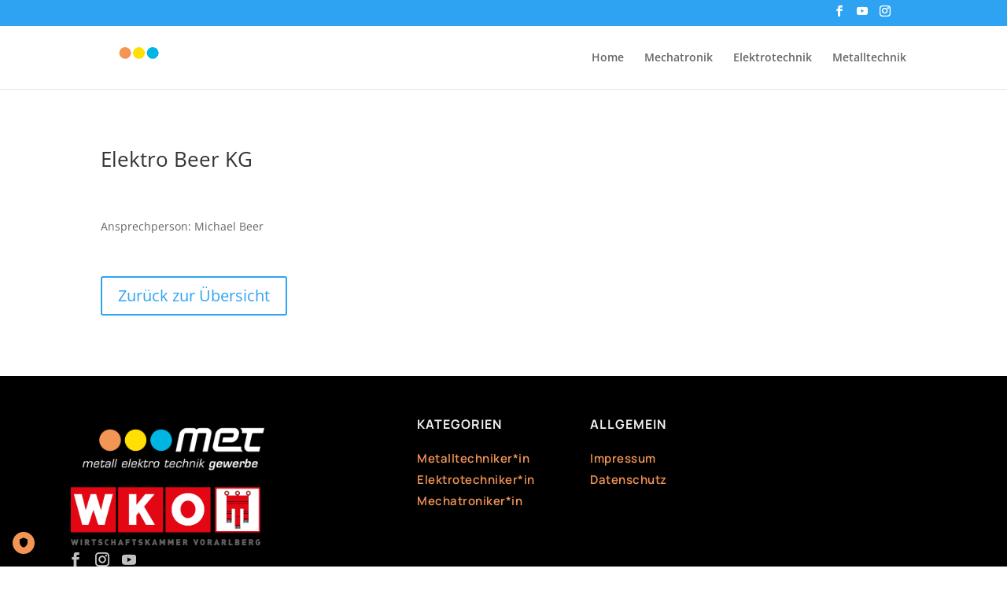

--- FILE ---
content_type: text/css
request_url: https://met-vorarlberg.at/core/views/bd7a04f00c/dist/styles/ilosion.min.css
body_size: 1744
content:
.lb-loader,.lightbox{text-align:center;line-height:0;position:absolute;left:0}body.lb-disable-scrolling{overflow:hidden}.lightboxOverlay{position:absolute;top:0;left:0;z-index:9999;background-color:#000;filter:alpha(Opacity=80);opacity:.8;display:none}.lightbox{width:100%;z-index:10000;font-weight:400;outline:0}.lightbox .lb-image{display:block;height:auto;max-width:inherit;max-height:none;border-radius:3px;border:4px solid #fff}.lightbox a img{border:none}.lb-outerContainer{position:relative;width:250px;height:250px;margin:0 auto;border-radius:4px;background-color:#fff}.lb-outerContainer:after{content:"";display:table;clear:both}.lb-loader{top:43%;height:25%;width:100%}.lb-cancel{display:block;width:32px;height:32px;margin:0 auto;background:url(../images/lightbox/loading.gif) no-repeat}.lb-nav{position:absolute;top:0;left:0;height:100%;width:100%;z-index:10}.lb-container>.nav{left:0}.lb-nav a{outline:0;background-image:url([data-uri])}.lb-next,.lb-prev{height:100%;cursor:pointer;display:block}.lb-nav a.lb-prev{width:34%;left:0;float:left;background:url(../images/lightbox/prev.png) left 48% no-repeat;filter:alpha(Opacity=0);opacity:0;-webkit-transition:opacity .6s;transition:opacity .6s}.lb-nav a.lb-prev:hover{filter:alpha(Opacity=100);opacity:1}.lb-nav a.lb-next{width:64%;right:0;float:right;background:url(../images/lightbox/next.png) right 48% no-repeat;filter:alpha(Opacity=0);opacity:0;-webkit-transition:opacity .6s;transition:opacity .6s}.lb-nav a.lb-next:hover{filter:alpha(Opacity=100);opacity:1}.lb-dataContainer{margin:0 auto;padding-top:5px;width:100%;border-bottom-left-radius:4px;border-bottom-right-radius:4px}.lb-dataContainer:after{content:"";display:table;clear:both}.lb-data{padding:0 4px;color:#ccc}.lb-data .lb-details{width:85%;float:left;text-align:left;line-height:1.1em}.lb-data .lb-caption{font-size:13px;font-weight:700;line-height:1em}.lb-data .lb-caption a{color:#4ae}.lb-data .lb-number{display:block;clear:left;padding-bottom:1em;font-size:12px;color:#999}.lb-data .lb-close{display:block;float:right;width:30px;height:30px;background:url(../images/lightbox/close.png) top right no-repeat;text-align:right;outline:0;filter:alpha(Opacity=70);opacity:.7;-webkit-transition:opacity .2s;transition:opacity .2s}.lb-data .lb-close:hover{cursor:pointer;filter:alpha(Opacity=100);opacity:1}section.iloBreadCrumbs .breadcrumbsWrapper{background:#f6a44c;color:#fff;padding:10px}section.iloBreadCrumbs .breadcrumbsWrapper a,section.iloBreadCrumbs .breadcrumbsWrapper span.current{border:1px solid #fff;font-size:0.9em;padding:0.1em 0.5em}section.iloBreadCrumbs .breadcrumbsWrapper a{color:#fff}section.iloBreadCrumbs .breadcrumbsWrapper span.current{background-color:#fff;color:#f6a44c}main.iloMain{display:-webkit-box;display:-ms-flexbox;display:flex;-webkit-box-pack:center;-ms-flex-pack:center;justify-content:center;-ms-flex-wrap:wrap;flex-wrap:wrap}@media all and (min-width: 981px){main.iloMain{-ms-flex-wrap:nowrap;flex-wrap:nowrap}}main.iloMain section.contentWithSidebar{width:90%}@media all and (min-width: 981px){main.iloMain section.contentWithSidebar{width:70%}}@media all and (min-width: 1101px){main.iloMain section.contentWithSidebar{width:53%;margin-right:1%}}main.iloMain section.contentWithSidebar header.iloPreContend{margin:2.5em 0}main.iloMain section.contentWithSidebar header.iloPreContend h1{background:#f6a44c;color:#fff;display:inline-block;margin-bottom:1em;padding:5px 10px 5px 5px}main.iloMain section.contentWithSidebar .iloContent.widthFilterLeft section.articleContent{width:100%}@media all and (min-width: 769px){main.iloMain section.contentWithSidebar .iloContent.widthFilterLeft section.articleContent{float:left;width:72%}}main.iloMain section.contentWithSidebar .iloContent.widthFilterLeft aside.leftFilter{width:100%;margin-bottom:1em}@media all and (min-width: 769px){main.iloMain section.contentWithSidebar .iloContent.widthFilterLeft aside.leftFilter{width:25%;margin-right:3%;float:left;border-top:1px solid #000}}main.iloMain section.contentWithSidebar .iloContent.widthFilterLeft aside.leftFilter h4{padding-top:15px}main.iloMain section.contentWithSidebar .iloContent.widthFilterLeft aside.leftFilter ul li:before{-webkit-mask-image:url(../images/pfote_grau.svg);-webkit-mask-repeat:no-repeat;background-color:#707070;content:"";display:inline-block;height:20px;margin-bottom:-3px;mask-image:url(../images/pfote_grau.svg);mask-repeat:no-repeat;padding-left:30px;width:0}main.iloMain section.contentWithSidebar .iloContent.widthFilterLeft aside.leftFilter ul li input{float:right}main.iloMain section.contentWithSidebar .iloContent.widthFilterLeft.blogOverview article{background-position:50%;background-size:cover;position:relative;width:100%;margin:3% 1%}@media all and (min-width: 481px){main.iloMain section.contentWithSidebar .iloContent.widthFilterLeft.blogOverview article{float:left;width:48%;margin:1%}}main.iloMain section.contentWithSidebar .iloContent.widthFilterLeft.blogOverview article>a{height:250px;display:block}main.iloMain section.contentWithSidebar .iloContent.widthFilterLeft.blogOverview article .blogHeading{left:15px;padding-right:15px;position:absolute;top:15px}main.iloMain section.contentWithSidebar .iloContent.widthFilterLeft.blogOverview article .blogHeading h2{color:#fff;display:inline-block;padding:5px 6px 5px;margin-bottom:1em;font-size:1.2em;background:#f6a44c}main.iloMain section.contentWithSidebar .iloContent.widthFilterLeft.blogOverview article .blogHeading h2 a{display:inline-block}main.iloMain section.contentWithSidebar .iloContent.widthFilterLeft.blogOverview article .blogHeading ul li{background:#fff;border:1px solid #000;display:block;float:left;margin-right:15px;padding:3px 5px}main.iloMain section.contentWithSidebar .iloContent.widthFilterLeft.blogOverview article .blogInformation{background:rgba(255,255,255,0.7);border-top:2px solid #f6a44c;bottom:0;left:0;padding:0 10px;position:absolute;right:0}main.iloMain section.contentWithSidebar .iloContent.widthFilterLeft.blogOverview article .blogInformation a{color:#000;font-size:.9em;line-height:1.6em}main.iloMain section.contentWithSidebar .iloContent.widthFilterLeft.fundTiereOverview article{border:1px solid #000;padding:15px;margin-bottom:15px;display:-webkit-box;display:-ms-flexbox;display:flex;-webkit-box-align:center;-ms-flex-align:center;align-items:center;-ms-flex-wrap:wrap;flex-wrap:wrap}@media all and (min-width: 769px){main.iloMain section.contentWithSidebar .iloContent.widthFilterLeft.fundTiereOverview article{-ms-flex-wrap:nowrap;flex-wrap:nowrap}}main.iloMain section.contentWithSidebar .iloContent.widthFilterLeft.fundTiereOverview article .leftContent{width:100%;margin-bottom:2%}@media all and (min-width: 769px){main.iloMain section.contentWithSidebar .iloContent.widthFilterLeft.fundTiereOverview article .leftContent{max-width:40%;margin-right:3%;margin-bottom:0}}main.iloMain section.contentWithSidebar .iloContent.widthFilterLeft.fundTiereOverview article .rightContent{max-width:100%}@media all and (min-width: 769px){main.iloMain section.contentWithSidebar .iloContent.widthFilterLeft.fundTiereOverview article .rightContent{max-width:57%}}main.iloMain section.contentWithSidebar .iloContent.widthFilterLeft.fundTiereOverview article .rightContent table td:first-child{font-weight:bold}main.iloMain section.contentWithSidebar .iloContent.widthFilterLeft.vermittlungstiereOverview .articleContent{display:-webkit-box;display:-ms-flexbox;display:flex;-ms-flex-wrap:wrap;flex-wrap:wrap}main.iloMain section.contentWithSidebar .iloContent.widthFilterLeft.vermittlungstiereOverview .articleContent article{width:48%;margin:0 2% 2% 0;position:relative;line-height:1}@media all and (min-width: 481px){main.iloMain section.contentWithSidebar .iloContent.widthFilterLeft.vermittlungstiereOverview .articleContent article{width:32%;margin:0 1.25% 1.25% 0}}main.iloMain section.contentWithSidebar .iloContent.widthFilterLeft.vermittlungstiereOverview .articleContent article a{display:inline-block}main.iloMain section.contentWithSidebar .iloContent.widthFilterLeft.vermittlungstiereOverview .articleContent article a .animalInformation{background:rgba(246,164,76,0.6);color:#fff;display:none;height:100%;left:0;position:absolute;text-align:center;top:0;width:100%}main.iloMain section.contentWithSidebar .iloContent.widthFilterLeft.vermittlungstiereOverview .articleContent article a .animalInformation h2{color:#fff;font-size:1.9em;margin-top:20%}main.iloMain section.contentWithSidebar .iloContent.widthFilterLeft.vermittlungstiereOverview .articleContent article a .animalInformation p{bottom:20px;font-weight:700;left:31%;position:absolute;margin-bottom:0}main.iloMain section.contentWithSidebar .iloContent.widthFilterLeft.vermittlungstiereOverview .articleContent article a:hover .animalInformation{display:block}main.iloMain article.fundtierDetail{padding:2.855% 0}main.iloMain article.vermittlungstiereDetail{display:-webkit-box;display:-ms-flexbox;display:flex;margin:2.855% 0;-webkit-box-pack:justify;-ms-flex-pack:justify;justify-content:space-between;border:1px solid #000;padding:15px;width:95%;-ms-flex-wrap:wrap;flex-wrap:wrap}@media all and (min-width: 769px){main.iloMain article.vermittlungstiereDetail{width:70%;-ms-flex-wrap:nowrap;flex-wrap:nowrap}}@media all and (min-width: 981px){main.iloMain article.vermittlungstiereDetail{width:50%;max-width:830px}}main.iloMain article.vermittlungstiereDetail .leftContent{width:100%;margin-bottom:3%}@media all and (min-width: 769px){main.iloMain article.vermittlungstiereDetail .leftContent{float:left;margin-right:7%;max-width:53%;margin-bottom:0}}main.iloMain article.vermittlungstiereDetail .leftContent .thumbs{display:-webkit-box;display:-ms-flexbox;display:flex;-ms-flex-wrap:wrap;flex-wrap:wrap;-webkit-box-pack:center;-ms-flex-pack:center;justify-content:center;-webkit-box-align:center;-ms-flex-align:center;align-items:center}main.iloMain article.vermittlungstiereDetail .leftContent .thumbs.big figure{width:100%;max-width:100%;margin-right:0}main.iloMain article.vermittlungstiereDetail .leftContent .thumbs.big figure img{width:100%}main.iloMain article.vermittlungstiereDetail .leftContent .thumbs figure{margin-right:3%;max-width:100px}main.iloMain article.vermittlungstiereDetail .rightContent{font-size:.85em;width:100%}@media all and (min-width: 769px){main.iloMain article.vermittlungstiereDetail .rightContent{float:left;max-width:40%;margin-right:7%}}main.iloMain article.blogDetail{width:95%;max-width:830px;margin:2.855% 0;border:1px solid #000}@media all and (min-width: 481px){main.iloMain article.blogDetail{width:80%}}@media all and (min-width: 769px){main.iloMain article.blogDetail{width:70%}}@media all and (min-width: 981px){main.iloMain article.blogDetail{width:50%}}main.iloMain article.blogDetail header.articleHeader{position:relative}main.iloMain article.blogDetail header.articleHeader .blogHeading{position:absolute;bottom:10%;left:30px}main.iloMain article.blogDetail header.articleHeader .blogHeading h1{color:#fff;background:#f6a44c;padding:5px;margin-bottom:0.6em}main.iloMain article.blogDetail header.articleHeader .blogHeading p{color:#fff}main.iloMain article.blogDetail .articleContent{width:70%;margin:0 auto}aside.mainSidebar{width:90%;padding:2.855% 0}@media all and (min-width: 981px){aside.mainSidebar{width:20.875%;max-width:250px}}aside.mainSidebar #sidebar{border-right:1px solid rgba(0,0,0,0.1);padding-right:30px;width:100%}@media screen and (max-width: 980px){footer form#payPalSpenden-mobile{position:fixed;bottom:2em;right:2em;z-index:100;line-height:1}footer form#payPalSpenden-mobile button[type="submit"]{border-radius:100%;min-width:auto;width:90px;height:90px;border:3px dotted #fff;background-color:#f6a44c;color:#fff;font-size:1em;font-weight:700;line-height:1.4}}@media screen and (min-width: 1259px){footer form#payPalSpenden-mobile button[type="submit"]{min-width:210px}}
/*# sourceMappingURL=ilosion.min.css.map */

--- FILE ---
content_type: text/css
request_url: https://met-vorarlberg.at/core/views/bd7a04f00c/design.css
body_size: -286
content:
/*
 Theme Name:   Divi Child Theme
 Description:  Child Theme for Divi
 Author:       iloweb e.U.
 Author URI:   https://www.iloweb.at
 Template:     Divi
 Version:      1.0.1
 Text Domain:  divi-child
*/


--- FILE ---
content_type: text/css
request_url: https://met-vorarlberg.at/core/et-cache/global/et-divi-customizer-global.min.css
body_size: -48
content:
@media (min-width:767px){.et_pb_newsletter_fields .et_pb_newsletter_button_wrap{flex-basis:165px!important}.et_pb_newsletter_form .et_pb_newsletter_field{flex-basis:calc(100% - 165px)!important}}.custom-opt p.et_pb_newsletter_field{min-width:100%}.custom-opt p.et_pb_newsletter_button_wrap{min-width:100%}.ragnar_content_trygve .et_pb_all_tabs .et_pb_tab_content{background:#0000009e;color:white}.tina_testimonial_one_can .et-pb-slider-arrows>a span,.tina_testimonial_one_can .et-pb-slider-arrows>a span:after,.tina_testimonial_one_can .et-pb-slider-arrows>a span:before{background-color:white!important}.et-social-twitter a.icon:before{content:"\e0a3"!important}.dmach-acf-item-container .lb-wrap{background:none!important}.et_pb_de_mach_acf_item.lb-info-wrap{margin-bottom:0.5em!important}.et_pb_de_mach_acf_item.lb-info-wrap .grid-posts.acf-loop-grid{grid-gap:0.5em}.filterCity .divi-filter-item.divi-checkboxsingle[data-filter-option="area"]{display:flex;flex-wrap:wrap}

--- FILE ---
content_type: text/css
request_url: https://met-vorarlberg.at/core/et-cache/376813/et-core-unified-cpt-tb-376084-tb-375994-376813.min.css
body_size: 854
content:
body #page-container .et_pb_de_mach_repeater_0_tb_body .et_pb_button:hover,body #page-container .et_pb_de_mach_acf_item_0_tb_body .et_pb_button:hover,body #page-container .et_pb_de_mach_repeater_1_tb_body .et_pb_button:hover,body #page-container .et_pb_de_mach_acf_item_1_tb_body .et_pb_button:hover{padding:.3em 1em}body #page-container .et_pb_de_mach_repeater_0_tb_body .et_pb_button,body #page-container .et_pb_de_mach_repeater_1_tb_body .et_pb_button{display:inline-block}.et_pb_de_mach_repeater_0_tb_body .grid-posts,.et_pb_de_mach_repeater_1_tb_body .grid-posts{grid-gap:!important}.et_pb_button_0_tb_body,.et_pb_button_0_tb_body:after{transition:all 300ms ease 0ms}@media only screen and (max-width:980px){body #page-container .et_pb_de_mach_acf_item_0_tb_body .dmach-acf-item-container,body #page-container .et_pb_de_mach_acf_item_1_tb_body .dmach-acf-item-container{flex-direction:initial}}.et_pb_section_0_tb_footer.et_pb_section{background-color:#000000!important}.et_pb_row_0_tb_footer.et_pb_row{padding-top:0px!important;padding-right:0px!important;padding-bottom:0px!important;padding-left:0px!important;padding-top:0px;padding-right:0px;padding-bottom:0px;padding-left:0px}.et_pb_row_0_tb_footer{display:flex}.et_pb_image_0_tb_footer{margin-bottom:10px!important;margin-left:0px!important;width:90%;text-align:left;margin-left:0}.et_pb_image_1_tb_footer{padding-left:0px;width:83%;text-align:left;margin-left:0}ul.et_pb_social_media_follow_0_tb_footer{padding-top:0px!important;padding-right:0px!important;padding-bottom:0px!important;padding-left:0px!important;margin-top:0px!important;margin-right:0px!important;margin-bottom:0px!important;margin-left:-12px!important}.et_pb_social_media_follow_0_tb_footer li.et_pb_social_icon a.icon:before{color:#c1c1c1}.et_pb_social_media_follow_0_tb_footer li a.icon:before{font-size:18px;line-height:36px;height:36px;width:36px}.et_pb_social_media_follow_0_tb_footer li a.icon{height:36px;width:36px}.et_pb_text_0_tb_footer.et_pb_text,.et_pb_text_4_tb_footer.et_pb_text,.et_pb_text_8_tb_footer.et_pb_text,.et_pb_text_12_tb_footer.et_pb_text{color:#f0f0f0!important}.et_pb_text_0_tb_footer,.et_pb_text_4_tb_footer{line-height:1.3em;font-family:'Manrope',Helvetica,Arial,Lucida,sans-serif;font-weight:700;text-transform:uppercase;font-size:16px;letter-spacing:1px;line-height:1.3em;padding-bottom:2px!important;margin-bottom:8px!important}.et_pb_text_1_tb_footer.et_pb_text,.et_pb_text_2_tb_footer.et_pb_text,.et_pb_text_3_tb_footer.et_pb_text,.et_pb_text_6_tb_footer.et_pb_text,.et_pb_text_9_tb_footer.et_pb_text,.et_pb_text_10_tb_footer.et_pb_text,.et_pb_text_11_tb_footer.et_pb_text,.et_pb_text_13_tb_footer.et_pb_text,.et_pb_text_14_tb_footer.et_pb_text,.et_pb_text_15_tb_footer.et_pb_text{color:#c1c1c1!important}.et_pb_text_1_tb_footer,.et_pb_text_5_tb_footer{line-height:1.8em;font-family:'Manrope',Helvetica,Arial,Lucida,sans-serif;font-weight:600;font-size:15px;letter-spacing:0.5px;line-height:1.8em;margin-top:18px!important}.et_pb_text_1_tb_footer.et_pb_text a,.et_pb_text_2_tb_footer.et_pb_text a,.et_pb_text_3_tb_footer.et_pb_text a,.et_pb_text_5_tb_footer.et_pb_text a,.et_pb_text_6_tb_footer.et_pb_text a,.et_pb_text_9_tb_footer.et_pb_text a,.et_pb_text_10_tb_footer.et_pb_text a,.et_pb_text_11_tb_footer.et_pb_text a{color:#F39555!important}body.uiwebview .et_pb_text_1_tb_footer,body.iphone .et_pb_text_1_tb_footer,body.uiwebview .et_pb_text_2_tb_footer,body.iphone .et_pb_text_2_tb_footer,body.uiwebview .et_pb_text_3_tb_footer,body.iphone .et_pb_text_3_tb_footer,body.uiwebview .et_pb_text_5_tb_footer,body.iphone .et_pb_text_5_tb_footer,body.uiwebview .et_pb_text_6_tb_footer,body.iphone .et_pb_text_6_tb_footer,body.uiwebview .et_pb_text_9_tb_footer,body.iphone .et_pb_text_9_tb_footer,body.uiwebview .et_pb_text_10_tb_footer,body.iphone .et_pb_text_10_tb_footer,body.uiwebview .et_pb_text_11_tb_footer,body.iphone .et_pb_text_11_tb_footer,body.uiwebview .et_pb_text_13_tb_footer,body.iphone .et_pb_text_13_tb_footer,body.uiwebview .et_pb_text_14_tb_footer,body.iphone .et_pb_text_14_tb_footer,body.uiwebview .et_pb_text_15_tb_footer,body.iphone .et_pb_text_15_tb_footer{font-variant-ligatures:no-common-ligatures}.et_pb_text_2_tb_footer,.et_pb_text_3_tb_footer,.et_pb_text_6_tb_footer{line-height:1.8em;font-family:'Manrope',Helvetica,Arial,Lucida,sans-serif;font-weight:600;font-size:15px;letter-spacing:0.5px;line-height:1.8em}.et_pb_text_5_tb_footer.et_pb_text{color:#FFFFFF!important}.et_pb_row_1_tb_footer,body #page-container .et-db #et-boc .et-l .et_pb_row_1_tb_footer.et_pb_row,body.et_pb_pagebuilder_layout.single #page-container #et-boc .et-l .et_pb_row_1_tb_footer.et_pb_row,body.et_pb_pagebuilder_layout.single.et_full_width_page #page-container .et_pb_row_1_tb_footer.et_pb_row{width:100%}.et_pb_image_2_tb_footer{margin-bottom:10px!important;margin-left:0px!important;width:75%;text-align:left;margin-left:0}.et_pb_image_3_tb_footer{padding-left:0px;width:70%;text-align:center}.et_pb_text_8_tb_footer{line-height:1.3em;font-family:'Manrope',Helvetica,Arial,Lucida,sans-serif;font-weight:700;text-transform:uppercase;font-size:16px;letter-spacing:1px;line-height:1.3em;padding-bottom:2px!important;margin-top:20px!important;margin-bottom:15px!important}.et_pb_text_9_tb_footer,.et_pb_text_10_tb_footer,.et_pb_text_11_tb_footer,.et_pb_text_14_tb_footer,.et_pb_text_15_tb_footer{line-height:0em;font-family:'Manrope',Helvetica,Arial,Lucida,sans-serif;font-weight:600;font-size:15px;letter-spacing:0.5px;line-height:0em}.et_pb_text_12_tb_footer{line-height:1.3em;font-family:'Manrope',Helvetica,Arial,Lucida,sans-serif;font-weight:700;text-transform:uppercase;font-size:16px;letter-spacing:1px;line-height:1.3em;padding-bottom:2px!important;margin-top:20px!important;margin-bottom:8px!important}.et_pb_text_13_tb_footer{line-height:0em;font-family:'Manrope',Helvetica,Arial,Lucida,sans-serif;font-weight:600;font-size:20px;letter-spacing:0.5px;line-height:0em;margin-top:18px!important}.et_pb_column_0_tb_footer{padding-right:150px;padding-bottom:0px}.et_pb_social_media_follow li.et_pb_social_media_follow_network_0_tb_footer a{padding-top:0px;padding-right:0px;padding-bottom:0px;padding-left:0px;width:auto;height:auto}.et_pb_social_media_follow_network_0_tb_footer,.et_pb_social_media_follow_network_1_tb_footer,.et_pb_social_media_follow_network_2_tb_footer{margin-right:-10px!important}.et_pb_image_2_tb_footer.et_pb_module,.et_pb_image_3_tb_footer.et_pb_module{margin-left:auto!important;margin-right:auto!important}@media only screen and (min-width:981px){.et_pb_row_0_tb_footer,body #page-container .et-db #et-boc .et-l .et_pb_row_0_tb_footer.et_pb_row,body.et_pb_pagebuilder_layout.single #page-container #et-boc .et-l .et_pb_row_0_tb_footer.et_pb_row,body.et_pb_pagebuilder_layout.single.et_full_width_page #page-container .et_pb_row_0_tb_footer.et_pb_row{width:100%;max-width:1100px}.et_pb_column_0_tb_footer{width:40%!important}.et_pb_column_1_tb_footer,.et_pb_column_2_tb_footer{width:20%!important}.et_pb_row_1_tb_footer{display:none!important}}@media only screen and (max-width:980px){.et_pb_section_0_tb_footer.et_pb_section{padding-top:50px;padding-right:0px;padding-bottom:50px;padding-left:30px}.et_pb_row_0_tb_footer,body #page-container .et-db #et-boc .et-l .et_pb_row_0_tb_footer.et_pb_row,body.et_pb_pagebuilder_layout.single #page-container #et-boc .et-l .et_pb_row_0_tb_footer.et_pb_row,body.et_pb_pagebuilder_layout.single.et_full_width_page #page-container .et_pb_row_0_tb_footer.et_pb_row{width:100%;max-width:100%}.et_pb_image_0_tb_footer .et_pb_image_wrap img,.et_pb_image_1_tb_footer .et_pb_image_wrap img,.et_pb_image_2_tb_footer .et_pb_image_wrap img,.et_pb_image_3_tb_footer .et_pb_image_wrap img{width:auto}.et_pb_text_0_tb_footer,.et_pb_text_4_tb_footer,.et_pb_text_8_tb_footer,.et_pb_text_12_tb_footer{font-size:15px;margin-bottom:6px!important}.et_pb_text_1_tb_footer,.et_pb_text_2_tb_footer,.et_pb_text_3_tb_footer,.et_pb_text_5_tb_footer,.et_pb_text_6_tb_footer,.et_pb_text_9_tb_footer,.et_pb_text_10_tb_footer,.et_pb_text_11_tb_footer,.et_pb_text_13_tb_footer,.et_pb_text_14_tb_footer,.et_pb_text_15_tb_footer{font-size:14px;line-height:1.6em;letter-spacing:0.5px}.et_pb_column_0_tb_footer{padding-right:30px;padding-bottom:0px}}@media only screen and (min-width:768px) and (max-width:980px){.et_pb_row_0_tb_footer{display:flex}.et_pb_column_0_tb_footer{width:40%!Important}.et_pb_column_1_tb_footer,.et_pb_column_2_tb_footer{width:20%!Important}.et_pb_row_1_tb_footer{display:none!important}}@media only screen and (max-width:767px){.et_pb_section_0_tb_footer.et_pb_section{padding-top:50px;padding-right:20px;padding-bottom:0px;padding-left:20px}.et_pb_row_0_tb_footer{display:block;display:none!important}.et_pb_image_0_tb_footer .et_pb_image_wrap img,.et_pb_image_1_tb_footer .et_pb_image_wrap img,.et_pb_image_2_tb_footer .et_pb_image_wrap img,.et_pb_image_3_tb_footer .et_pb_image_wrap img{width:auto}.et_pb_column_1_tb_footer,.et_pb_column_2_tb_footer{width:33.3%!Important}.et_pb_text_0_tb_footer,.et_pb_text_4_tb_footer,.et_pb_text_8_tb_footer,.et_pb_text_12_tb_footer{font-size:14px;padding-bottom:0px!important;margin-bottom:0px!important}.et_pb_text_1_tb_footer,.et_pb_text_2_tb_footer,.et_pb_text_3_tb_footer,.et_pb_text_5_tb_footer,.et_pb_text_6_tb_footer{font-size:13px;letter-spacing:0.5px;margin-top:11px!important}.et_pb_text_9_tb_footer{font-size:13px;line-height:2em;letter-spacing:0.5px;margin-top:5px!important}.et_pb_text_10_tb_footer,.et_pb_text_11_tb_footer{font-size:13px;line-height:2em;letter-spacing:0.5px;margin-top:-30px!important}.et_pb_text_13_tb_footer{font-size:20px;line-height:1.7em;letter-spacing:0.5px;margin-top:5px!important}.et_pb_text_14_tb_footer{font-size:20px;line-height:1.8em;letter-spacing:0.5px;margin-top:-30px!important}.et_pb_text_15_tb_footer{font-size:20px;line-height:1.8em;letter-spacing:0.5px;margin-top:-34px!important}.et_pb_column_0_tb_footer{padding-right:50px;padding-bottom:20px;width:100%!Important}}